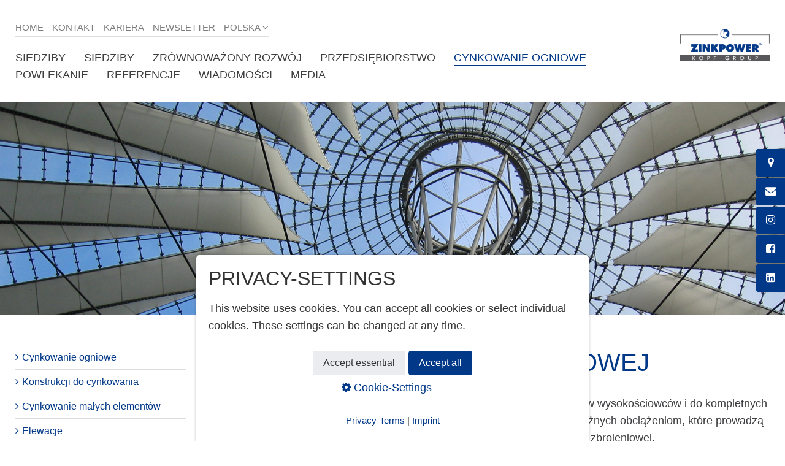

--- FILE ---
content_type: text/html
request_url: https://www.zinkpower.com/pl/cynkowanie-stali.html
body_size: 8579
content:
<!DOCTYPE html> <html class="no-js responsivelayout supportsbreakout" lang="pl" xml:lang="pl" xmlns="http://www.w3.org/1999/xhtml"> <head> <title>Zastosowania | Stal zbrojeniowa</title> <meta http-equiv="content-type" content="text/html; charset=utf-8"> <meta name="viewport" content="width=device-width, initial-scale=1.0"> <meta name="description" content="Po ocynkowaniu ogniowym stali zbrojeniowej budynki i elementy no&#347;ne s&#261; zabezpieczone na kilka dekad. Oto zestawienie korzy&#347;ci i uprawnionych lokalizacji."> <meta name="keywords" content=""> <meta name="generator" content="Zeta Producer 15.4.1.0, ZP15E, 30.07.2020 10:32:32"> <meta name="robots" content="index, follow"> <link rel="shortcut icon" type="image/x-icon" href="../assets/favicon.ico"> <link rel="apple-touch-icon-precomposed" href="../assets/touch-icon.png"> <link rel="stylesheet" type="text/css" href="../assets/bundle.css?v=638663489436286443"> <link rel="alternate" hreflang="de" href="https://www.zinkpower.com/betonstahl-verzinken.html"> <link rel="alternate" hreflang="x-default" href="https://www.zinkpower.com/betonstahl-verzinken.html"> <link rel="alternate" hreflang="en" href="https://www.zinkpower.com/en/galvanized-reinforcement-steel.html"> <link rel="alternate" hreflang="cs" href="https://www.zinkpower.com/cs/zinkovani-betonarske-oceli.html"> <link rel="alternate" hreflang="sk" href="https://www.zinkpower.com/sk/zinkovanie-betonarskej-ocele.html"> <link rel="alternate" hreflang="es" href="https://www.zinkpower.com/es/galvanizacion-de-acero-para-armar.html"> <link rel="alternate" hreflang="pl" href="https://www.zinkpower.com/pl/cynkowanie-stali.html"> <link rel="alternate" hreflang="sl" href="https://www.zinkpower.com/sl/galvanizacija-jekla-za-gradbenistvo.html"> <link rel="alternate" hreflang="ar" href="https://www.zinkpower.com/ar/galvanizing-of-reinforcement-steel.html"> <link rel="alternate" hreflang="da" href="https://www.zinkpower.com/da/galvanisering-af-armeringsstal.html"> <meta property="og:url" content="https://www.zinkpower.com/pl/cynkowanie-stali.html"> <meta property="og:title" content="Zastosowania | Stal zbrojeniowa"> <meta property="og:description" content="Po ocynkowaniu ogniowym stali zbrojeniowej budynki i elementy nośne są zabezpieczone na kilka dekad. Oto zestawienie korzyści i uprawnionych lokalizacji."> <meta property="og:type" content="article"> <meta property="og:image" content="https://www.zinkpower.com/media/images/feuerverzinkter-stahl-sonycenter-large.jpg"> <meta property="og:image:type" content="image/jpeg"> <meta property="og:image:width" content="1920"> <meta property="og:image:height" content="520"> <meta property="og:site_name" content="ZINKPOWER Gruppe"> <meta property="og:locale" content="pl_PL"> <meta property="twitter:url" content="https://www.zinkpower.com/pl/cynkowanie-stali.html"> <meta property="twitter:title" content="Zastosowania | Stal zbrojeniowa"> <meta property="twitter:description" content="Po ocynkowaniu ogniowym stali zbrojeniowej budynki i elementy nośne są zabezpieczone na kilka dekad. Oto zestawienie korzyści i uprawnionych lokalizacji."> <meta property="twitter:image" content="https://www.zinkpower.com/media/images/feuerverzinkter-stahl-sonycenter-large.jpg"> <meta property="twitter:card" content="summary_large_image"> <style>.zpSidebarIcons39100{right:-100px;top:50%;transform:translateY(-50%)}#zpSidebarIcons39100.zpSidebarIcons39100 a{right:0;flex-direction:row;border-radius:3px 0 0 3px!important;height:45px;margin-bottom:2px!important;color:#FFF!important;background-color:#013888!important;border-width:1px!important;border-color:#013888!important;box-shadow:0 0 3px rgba(0,0,0,0.1)!important}@media(hover:hover){#zpSidebarIcons39100.zpSidebarIcons39100 a:hover{right:100px}}#zpSidebarIcons39100.zpSidebarIcons39100 a:hover{color:#FFF!important;background-color:#194B93!important;border-color:#194B93!important;box-shadow:0 0 3px rgba(0,0,0,0.2)!important}.zpSidebarIcons39100 a span.zpSidebarIcon{width:45px;font-size:1em}.zpSidebarIcons39100 a span.zpSidebarText{justify-content:flex-start;font-size:.9em;width:100px}@media(max-width:479px){.zpSidebarIcons39100 a span.zpSidebarIcon{width:23px;font-size:.8em}.zpSidebarIcons39100 a span.zpSidebarText{font-size:.8em}}</style> <style>#cboxClose{display:block!important}@media only screen and (min-width:1024px){#navigation ul ul,#navigation>ul>li.haschilds>a:after{display:none}#navigation>ul>li.haschilds>a{padding-right:15px}}.flexslider{width:calc(100vw);margin-left:calc(-50vw + 50%)}.flexslider .slides li:nth-child(1) .flex-caption{align-items:flex-start}.flexslider .slides li:nth-child(2) .flex-caption{align-items:flex-end}.flexslider .slides li:nth-child(3) .flex-caption{align-items:center}.flexslider .slides li:nth-child(4) .flex-caption{align-items:flex-start}.flexslider .slides li:nth-child(5) .flex-caption{align-items:flex-end}.flexslider .slides li:nth-child(6) .flex-caption{align-items:center}</style> <script type="text/javascript" src="../assets/bundle.js?v=638663489436316442"></script> <script>$z(window).on("load",function(){$z(window).on("scroll",function(){var scroll=$z(window).scrollTop();var gotoTop=$z("#gotoTop");if(scroll>=300){gotoTop.addClass("show")}else{gotoTop.removeClass("show")}})});</script> <script>(function(w,d,s,l,i){w[l]=w[l]||[];w[l].push({"gtm.start":new Date().getTime(),event:"gtm.js"});var f=d.getElementsByTagName(s)[0],j=d.createElement(s),dl=l!="dataLayer"?"&l="+l:"";j.async=true;j.src="https://www.googletagmanager.com/gtm.js?id="+i+dl;f.parentNode.insertBefore(j,f)})(window,document,"script","dataLayer","GTM-WZCMDQT");</script> </head> <body> <noscript><iframe src="https://www.googletagmanager.com/ns.html?id=GTM-WZCMDQT" height="0" width="0" style="display:none;visibility:hidden"></iframe></noscript> <a id="top"></a> <div id="webbox"> <div id="topbox"> <div class="logo"> <a href="index.html"> <img src="../assets/zinkpower-en.png" width="200" height="72" alt=""> </a> </div> <div class="navbox"> <div class="addmenu"> <div class="xmenu"> <ul> <li><a href="index.html">Home</a> </li><li><a href="kontakt.html">Kontakt</a> </li><li><a href="kariera.html">Kariera</a> </li><li><a href="newsletter.html">Newsletter</a></li></ul> </div> <div class="language"> <ul> <li class="haschilds"> <a href="#">Polska</a> <ul> <li><a hreflang="de" href="https://www.zinkpower.com/home.aspx">Deutsch</a></li> <li><a hreflang="us" href="https://www.zinkpower.com/en-us/index.html">USA</a></li> <li><a hreflang="en" href="https://www.zinkpower.com/en/index.html">English</a></li> <li><a hreflang="cs" href="https://www.zinkpower.com/cs/index.html">Cesky</a></li> <li><a hreflang="sk" href="https://www.zinkpower.com/sk/index.html">Slovensky</a></li> <li><a hreflang="es" href="https://www.zinkpower.com/es/index.html">Espanol</a></li> <li><a hreflang="hu" href="https://www.zinkpower.com/hu/index.html">Magyar</a></li> <li><a hreflang="pl" href="https://www.zinkpower.com/pl/index.html">Polska</a></li> <li><a hreflang="sl" href="https://www.zinkpower.com/sl/index.html">Slovenščina</a></li> <li><a hreflang="ar" href="https://www.zinkpower.com/ar/index.html">العربية</a></li> <li><a hreflang="da" href="https://www.zinkpower.com/da/index.html">Dansk</a></li> <li><a hreflang="pt-BR" href="https://www.zinkpower.com/br/index.html">Português</a></li> <li><a hreflang="tr" href="https://www.zinkpower.com/tr/index.html">Türkiye</a></li> </ul> </li> </ul> </div> </div> <a href="#" id="menubutton">Menü</a> <div id="navigation" class="clearfix"> <ul> <li class="zpnodefaults"> <a href="https://www.zinkpower.com/pl/siedziby/polska/cid=46">Siedziby</a> </li> <li class="zpnodefaults"> <a href="siedziby-02.html">Siedziby</a> </li> <li class="zpnodefaults haschilds"> <a href="zrownowazony-rozwoj.html">Zrównoważony rozwój</a> <ul> <li class="zpnodefaults"> <a href="download-sustainability-report-2023-2024.html">Download Sustainability Report 2023-2024</a> </li> </ul> </li> <li class="zpnodefaults haschilds"> <a href="przedsiebiorstwo.html">Przedsiębiorstwo</a> <ul> <li class="zpnodefaults"> <a href="filozofia-grupa-kopf.html">Filozofia Grupa Kopf</a> </li> <li class="zpnodefaults"> <a href="oczywiscie-fairplay.html">Oczywiście Fairplay</a> </li> <li class="zpnodefaults"> <a href="https://www.zinkpower-sustainability.com/en/governance-en.html" target="_blank" rel="noopener">ZINKPOWER Compliance</a> </li> <li class="zpnodefaults"> <a href="historia.html">Historia</a> </li> <li class="zpnodefaults"> <a href="jakosc-i-din-en-1090.html">Jakość i EN 1090</a> </li> <li class="zpnodefaults"> <a href="serwis.html">Serwis</a> </li> <li class="zpnodefaults"> <a href="logistyka.html">Logistyka</a> </li> <li class="zpnodefaults"> <a href="green-dip-galvanizing.html">Green Dip Galvanizing</a> </li> </ul> </li> <li class="zpnodefaults haschilds active"> <a href="cynkowanie-ogniowe.html">Cynkowanie ogniowe</a> <ul> <li class="zpnodefaults"> <a href="cynkowanie-ogniowe.html">Cynkowanie ogniowe</a> </li> <li class="zpnodefaults"> <a href="konstrukcji-do-cynkowania.html">Konstrukcji do cynkowania</a> </li> <li class="zpnodefaults"> <a href="cynkowanie-malych-elementow.html">Cynkowanie małych elementów</a> </li> <li class="zpnodefaults"> <a href="elewacje.html">Elewacje</a> </li> <li class="zpnodefaults"> <a href="mosty-stalowe-i-laczone.html">Mosty stalowe i łączone</a> </li> <li class="zpnodefaults active"> <a class="active" href="cynkowanie-stali.html">Cynkowanie stali zbrojeniowej</a> </li> <li class="zpnodefaults"> <a href="technika.html">Technika</a> </li> </ul> </li> <li class="zpnodefaults haschilds"> <a href="systemy-duplex.html">Powlekanie</a> <ul> <li class="zpnodefaults"> <a href="systemy-duplex.html">Systemy Duplex</a> </li> <li class="zpnodefaults"> <a href="program-zinkpower-coating.html">Program ZINKPOWER Coating</a> </li> <li class="zpnodefaults"> <a href="lakierowanie-proszkowe.html">Lakierowanie proszkowe</a> </li> <li class="zpnodefaults"> <a href="nasze-lakierowanie.html">Nasze lakierowanie</a> </li> </ul> </li> <li class="zpnodefaults haschilds"> <a href="referencje.html">Referencje</a> <ul> <li class="zpnodefaults haschilds"> <a href="ref_mosty-stalowe-i-laczone.html">Mosty stalowe i łączone</a> <ul> <li class="zpnodefaults"> <a href="rumpiang-bridge.html">Rumpiang bridge</a> </li> <li class="zpnodefaults"> <a href="hiroshimasteg-bridge.html">Hiroshimasteg bridge</a> </li> <li class="zpnodefaults"> <a href="modular-bridge.html">Modular bridge</a> </li> </ul> </li> <li class="zpnodefaults haschilds"> <a href="parkingi.html">Parkingi</a> <ul> <li class="zpnodefaults"> <a href="autostadt-vw-wolfsburg.html">Autostadt VW Wolfsburg</a> </li> <li class="zpnodefaults"> <a href="ikea-hamburg.html">Ikea Hamburg</a> </li> </ul> </li> <li class="zpnodefaults haschilds"> <a href="ref_elewacje-cynkowane-ogniowo.html">Elewacje cynkowane ogniowo</a> <ul> <li class="zpnodefaults"> <a href="zf-campus-friedrichshafen.html">ZF Campus Friedrichshafen</a> </li> <li class="zpnodefaults"> <a href="facing-sakura-residence.html">Facing Sakura residence</a> </li> <li class="zpnodefaults"> <a href="facing-office-building.html">Facing office building</a> </li> <li class="zpnodefaults"> <a href="facing-parking-garage.html">Facing parking garage</a> </li> </ul> </li> <li class="zpnodefaults haschilds"> <a href="konstrukcje-stalowe.html">Konstrukcje stalowe</a> <ul> <li class="zpnodefaults"> <a href="oeamtc-headquarter-vienna.html">ÖAMTC Headquarter Vienna</a> </li> <li class="zpnodefaults"> <a href="valley-station-at-giggijoch.html">Valley station at Giggijoch</a> </li> <li class="zpnodefaults"> <a href="mountain-station-at-giggijoch.html">Mountain station at Giggijoch</a> </li> <li class="zpnodefaults"> <a href="vienna-central-station.html">Vienna Central Station</a> </li> <li class="zpnodefaults"> <a href="red-bull-hangar.html">Red Bull Hangar</a> </li> <li class="zpnodefaults"> <a href="top-mountain-star.html">Top Mountain Star</a> </li> <li class="zpnodefaults"> <a href="volkspark-stadium-hamburger-sv.html">Volkspark Stadium Hamburger SV</a> </li> <li class="zpnodefaults"> <a href="airport-linz.html">Airport Linz</a> </li> <li class="zpnodefaults"> <a href="indoor-ski-slope.html">Indoor ski slope</a> </li> <li class="zpnodefaults"> <a href="sugar-refinery.html">Sugar refinery</a> </li> </ul> </li> <li class="zpnodefaults haschilds"> <a href="konstrukcje-metalowe.html">Konstrukcje metalowe</a> <ul> <li class="zpnodefaults"> <a href="puskas-stadium.html">Puskás Arena</a> </li> <li class="zpnodefaults"> <a href="formula-1-spielberg.html">Formula 1 Spielberg</a> </li> <li class="zpnodefaults"> <a href="skywalk-hohe-wand.html">Skywalk Hohe Wand</a> </li> <li class="zpnodefaults"> <a href="canopy-walkway.html">Canopy walkway</a> </li> </ul> </li> <li class="zpnodefaults haschilds"> <a href="technika-komunikacyjna.html">Technika komunikacyjna</a> <ul> <li class="zpnodefaults"> <a href="glare-shields-airport.html">Glare shields Airport</a> </li> <li class="zpnodefaults"> <a href="dutch-railway.html">Dutch railway</a> </li> <li class="zpnodefaults"> <a href="ship-transporter.html">Ship transporter</a> </li> </ul> </li> <li class="zpnodefaults haschilds"> <a href="systemy-typu-duplex.html">Systemy typu duplex</a> <ul> <li class="zpnodefaults"> <a href="brown-balkonies.html">Brown balkonies</a> </li> <li class="zpnodefaults"> <a href="restaurant-on-sylt.html">Restaurant on Sylt</a> </li> </ul> </li> <li class="zpnodefaults haschilds"> <a href="ref_malowanie-proszkowe-aluminium.html">Malowanie proszkowe aluminium</a> <ul> <li class="zpnodefaults"> <a href="elbphilharmonie-hall.html">Elbphilharmonie Hall</a> </li> <li class="zpnodefaults"> <a href="planet-planai.html">Planet Planai</a> </li> </ul> </li> <li class="zpnodefaults haschilds"> <a href="ksztaltowanie-metalu.html">Kształtowanie metalu</a> <ul> <li class="zpnodefaults"> <a href="elephant.html">Elephant</a> </li> <li class="zpnodefaults"> <a href="key-cross.html">Key Cross</a> </li> <li class="zpnodefaults"> <a href="sea-creatures.html">Sea Creatures</a> </li> <li class="zpnodefaults"> <a href="willy-brandt-bust.html">Willy Brandt Bust</a> </li> </ul> </li> <li class="zpnodefaults haschilds"> <a href="technika-energetyczna.html">Technika energetyczna</a> <ul> <li class="zpnodefaults"> <a href="zauberlehrling.html">Zauberlehrling</a> </li> <li class="zpnodefaults"> <a href="borwin-beta.html">Borwin Beta</a> </li> <li class="zpnodefaults"> <a href="offshore-windpark-alpha-ventus.html">Offshore-Windpark Alpha-Ventus</a> </li> </ul> </li> </ul> </li> <li class="zpnodefaults haschilds"> <a href="sustainability-report-2023-2024.html">Wiadomości</a> <ul> <li class="zpnodefaults"> <a href="sustainability-report-2023-2024.html">Sustainability Report 2023-2024</a> </li> <li class="zpnodefaults"> <a href="innovation-steiermark.html">Innovative Energy Solutions</a> </li> <li class="zpnodefaults"> <a href="corrosion-protection-for-public-transport.html">Corrosion protection for public transport</a> </li> <li class="zpnodefaults"> <a href="zinkpower-joined-inocoating.html">Inocoating Jakarta</a> </li> <li class="zpnodefaults"> <a href="benchmark-in-denmark.html">Benchmark in Denmark</a> </li> <li class="zpnodefaults"> <a href="a-pioneering-project.html">A pioneering project</a> </li> <li class="zpnodefaults"> <a href="bike-parking.html">Bike parking</a> </li> <li class="zpnodefaults"> <a href="galvanizing-for-extreme-conditions-01.html">Galvanizing for extreme conditions</a> </li> <li class="zpnodefaults"> <a href="zinkpower-in-scandinavia.html">ZINKPOWER in Scandinavia</a> </li> <li class="zpnodefaults"> <a href="Hot-dip-galvanizing-global-dream.html">Hot-dip galvanizing for Global Dream</a> </li> <li class="zpnodefaults"> <a href="Corrosion-protection-for-giants.html">Corrosion protection for giants</a> </li> <li class="zpnodefaults"> <a href="zinkpower-goes-usa-01.html">ZINKPOWER goes USA</a> </li> <li class="zpnodefaults"> <a href="zinkpower-neumarkt.html">ZINKPOWER Neumarkt</a> </li> <li class="zpnodefaults"> <a href="badge-of-honour.html">Badge of honour</a> </li> <li class="zpnodefaults"> <a href="innovation-prizes-awarded.html">Innovation prizes awarded</a> </li> <li class="zpnodefaults"> <a href="intergalva-2018-berlin.html">Intergalva 2018 Berlin</a> </li> <li class="zpnodefaults"> <a href="zinkpower-goes-bauhaus-01.html">ZINKPOWER goes Bauhaus</a> </li> <li class="zpnodefaults"> <a href="hot-dip-galvanized-bridge-panels.html">Hot dip galvanized bridge panels</a> </li> <li class="zpnodefaults"> <a href="martin-kopf-leads-egga.html">Martin Kopf leads EGGA</a> </li> <li class="zpnodefaults"> <a href="valley-and-mountain-station-at-giggijoch.html">Valley and mountain station Sölden</a> </li> <li class="zpnodefaults"> <a href="elbphilharmonie-hall-hamburg-pl.html">Elbphilharmonie Hall Hamburg</a> </li> <li class="zpnodefaults"> <a href="christmas-lighting-display_pl.html">Christmas lighting display</a> </li> <li class="zpnodefaults"> <a href="pioneering-achievement-pl.html">Pioneering achievement</a> </li> <li class="zpnodefaults"> <a href="global-galvanizing-award-pl.html">Global Galvanizing Award</a> </li> <li class="zpnodefaults"> <a href="rheinboulevard-02.html">Rheinboulevard</a> </li> <li class="zpnodefaults"> <a href="hyper-coster-inside-pl.html">Hyper-Coster inside</a> </li> <li class="zpnodefaults"> <a href="austrian-sixpack-pl.html">Austrian Sixpack</a> </li> <li class="zpnodefaults"> <a href="zinkpower-sao-paulo-pl.html">ZINKPOWER Sao Paulo</a> </li> <li class="zpnodefaults"> <a href="profis-fuer-maritimen-korrosionsschutz-01.html">Professionals for maritime corrosion protection</a> </li> <li class="zpnodefaults"> <a href="hot-dip-galvanizing-delivers-on-its-promises.html">Hot-dip galvanizing delivers on its promises</a> </li> <li class="zpnodefaults"> <a href="forging-for-human-rights-02.html">Forging for human rights</a> </li> <li class="zpnodefaults"> <a href="vienna-s-latest-attraction-01.html">Vienna’s latest attraction</a> </li> <li class="zpnodefaults"> <a href="the-sun-efficiently-utilised.html">The Sun efficiently utilised</a> </li> <li class="zpnodefaults"> <a href="where-visions-become-reality.html">Where visions become reality</a> </li> </ul> </li> <li class="zpnodefaults haschilds"> <a href="download-polska.html">Media</a> <ul> <li class="zpnodefaults"> <a href="download-polska.html">Download Polska</a> </li> <li class="zpnodefaults"> <a href="filme-01.html">Filme</a> </li> </ul> </li> </ul> </div> </div> </div> <a id="a10934"></a> <div id="headerslider" class="flexslider"> <div class="flex-container"> <ul class="slides"> <li> <img src="../media/images/feuerverzinkter-stahl-sonycenter-large.jpg" alt=""> </li> </ul> </div> </div> <script>$z(document).ready(function(){var useCssAnimation=true;if($z.browser.safari){useCssAnimation=false}var autoplay=false;if($z("body").hasClass("zpreducemotion")&&"fade"!=="fade"){autoplay=false}function initSlider(){$z("#headerslider .flex-container").flexslider({useCSS:useCssAnimation,touch:true,keyboard:true,itemMargin:0,animation:"fade",controlsContainer:"#headerslider.flexslider",slideshow:autoplay,slideshowSpeed:7000,directionNav:true,controlNav:false,randomize:false,pauseOnHover:true,smoothHeight:false,prevText:"zur&#252;ck",nextText:"weiter"})}if($z("#headerslider .flex-container ul.slides li img").length>0){$z("#headerslider .flex-container ul.slides li img").first().one("load",initSlider).each(function(){if(this.complete){$z(this).trigger("load")}})}else{initSlider()}$z("#headerslider .flex-container ul.slides li[data-clickurl]").css("cursor","pointer");$z("#headerslider .flex-container ul.slides li[data-clickurl]").click(function(event){var targ;if(event.target){targ=event.target}else{if(event.srcElement){targ=event.srcElement}}if(targ.nodeName=="A"){return}if($z(this).data("clicktarget")){window.open($z(this).data("clickurl"),$z(this).data("clicktarget"))}else{window.location=$z(this).data("clickurl")}event.preventDefault;return false})});</script> <div id="contentbox" class="clearfix"> <div id="sidebar"> <ul id="submenu"> <li><a href="cynkowanie-ogniowe.html">Cynkowanie ogniowe</a></li> <li><a href="konstrukcji-do-cynkowania.html">Konstrukcji do cynkowania</a></li> <li><a href="cynkowanie-malych-elementow.html">Cynkowanie małych elementów</a></li> <li><a href="elewacje.html">Elewacje</a></li> <li><a href="mosty-stalowe-i-laczone.html">Mosty stalowe i łączone</a></li> <li> <a class="active" href="cynkowanie-stali.html">Cynkowanie stali zbrojeniowej</a> </li> <li><a href="technika.html">Technika</a></li> </ul> </div> <div id="content" class="sub"> <div class="zparea zpgrid" data-numcolumns="" data-areaname="Standard" data-pageid="2234"> <div id="container_13707" class="zpContainer first last " data-zpeleel="container" data-zpleid="13707"> <div class="zpRow standard " data-row-id="9222"> <div class="zpColumn odd zpColumnWidth1 c12 first last" style=" " data-column-id="9963"> <div class="zpColumnItem"> <div id="a10935" data-article-id="10935" data-zpleid="10935" class="articlearea zpwText"> <h1 data-zpfieldname="headline">Cynkowanie stali zbrojeniowej</h1> </div> </div> </div> </div> <div class="zpRow standard " data-row-id="9223"> <div class="zpColumn odd zpColumnWidth2 c4 first" style=" " data-column-id="9964"> <div class="zpColumnItem"> <div id="a10936" data-article-id="10936" data-zpleid="10936" class="articlearea zpwBild popupimage"> <div id="igal10936" class="zpImageGallery" data-kind="singleimage" data-titleshow="1" data-htmltitle="" data-width="auto" data-height="auto" data-bordercolor="default" data-borderwidth="0" data-margin="0" data-titleposition="outside" data-transition="elastic" data-slideshow="0"> <a class="fancybox preloadimg zpnolayoutlinkstyles" href="../media/images/betonstahl_feuerverzinkt-large.jpg" title="" aria-label="Bild in Lightbox öffnen (open image in lightbox)"> <noscript class="lazy"><img class="singleImage" src="../media/images/betonstahl_feuerverzinkt.jpg" width="449" height="299" alt="Feuerverzinkter Bewehrungsstahl"></noscript> </a> </div> </div> </div> </div> <div class="zpColumn even zpColumnWidth2 c8 last" style=" " data-column-id="9965"> <div class="zpColumnItem"> <div id="a10937" data-article-id="10937" data-zpleid="10937" class="articlearea zpwText"> <p>Beton stosuje się do różnych projektów wysokościowców i do kompletnych konstrukcji mostowych. Podlega on różnych obciążeniom, które prowadzą do korozji położonej wewnętrznie stali zbrojeniowej.</p> <p>Przez to dochodzi do pękania betonu z odpowiednimi szkodami następczymi. Temu mechanizmowi działania można skutecznie i trwale zapobiec poprzez stosowanie stali zbrojeniowej cynkowanej ogniowo.</p> </div> </div> </div> </div> <div class="zpRow standard " data-row-id="14423"> <div class="zpColumn odd zpColumnWidth1 c12 first last" style=" " data-column-id="15861"> <div class="zpColumnItem"> <div id="a17547" data-article-id="17547" data-zpleid="17547" class="articlearea zpwHreflang"> </div> </div> </div> </div> </div> </div> </div> <div id="gotoTop"> <a href="#top"> <i class="fa fa-chevron-up" aria-hidden="true"></i> </a> </div> </div> </div> <div id="footer"> <div class="inner"> <div class="zparea zpgrid" data-numcolumns="" data-areaname="Footer" data-pageid="2234"> <div id="container_29752" class="zpContainer first last " data-zpeleel="container" data-zpleid="29752"> <div class="zpRow standard " data-row-id="30719"> <div class="zpColumn odd zpColumnWidth1 c12 first last" style=" " data-column-id="32534"> <div class="zpColumnItem"> <div id="a33769" data-article-id="33769" data-zpleid="33769" class="articlearea zpwText"> <p><a href="siedziby.aspx">Siedziby</a><br><a href="cynkowanie-ogniowe.html">Cynkowanie ogniowe</a><br><a href="systemy-duplex.html">Malowanie proszkowe</a><br><a href="referencje.html">Referencje</a></p> <p><a href="mapa-strony.html">Mapa strony</a><br><a href="kontakt.html">Kontakt</a><br><a href="impressum.html">Impressum</a><br><a href="oswiadczenie-o-ochronie-danych.html">Oświadczenie o ochronie danych</a></p> <p><a href="mailto:info@zinkpower.com">info@zinkpower.com</a></p><p><a href="https://www.zinkpower-sustainability.com/en/governance-en.html" target="">ZINKPOWER Compliance</a>&nbsp;</p> </div> </div> </div> </div> <div class="zpRow standard " data-row-id="33749"> <div class="zpColumn odd zpColumnWidth1 c12 first last" style=" " data-column-id="35819"> <div class="zpColumnItem"> <div id="a37035" data-article-id="37035" data-zpleid="37035" class="articlearea zpwText"> <p> <a href="https://de.linkedin.com/company/zinkpower-gruppe" rel="noopener noreferrer" target="_blank"><span style="font-size: 48px;"><i class="fa fa-linkedin-square fr-deletable"></i></span></a>&nbsp; <a href="https://www.instagram.com/zinkpower.group/" rel="noopener noreferrer" target="_blank"><span style="font-size: 48px;"><i class="fa fa-instagram fr-deletable"></i></span></a>&nbsp; <a href="https://www.facebook.com/Zinkpower-Gruppe-110384981096208" rel="noopener noreferrer" target="_blank"><span style="font-size: 48px;"><i class="fa fa-facebook-square fr-deletable"></i></span></a>&nbsp; </p> </div> </div> </div> </div> <div class="zpRow standard " data-row-id="30720"> <div class="zpColumn odd zpColumnWidth1 c12 first last" style=" " data-column-id="32535"> <div class="zpColumnItem"> <div id="a33770" data-article-id="33770" data-zpleid="33770" class="articlearea zpwOpenGraph"> <script>$z(document).ready(function(){$z(".zpwOpenGraph").closest(".zpRow").addClass("ogClosestRow")});</script> </div> </div> </div> </div> <div class="zpRow standard " data-row-id="35681"> <div class="zpColumn odd zpColumnWidth1 c12 first last" style=" " data-column-id="37851"> <div class="zpColumnItem"> <div id="a39100" data-article-id="39100" data-zpleid="39100" class="articlearea zpwSidebar-Icons"> </div> </div> <div id="zpSidebarIcons39100" class="zpSidebarIcons zpSidebarIcons39100"> <a class="zpnolayoutlinkstyles" href="https://www.zinkpower.com/pl/siedziby/polska/cid=46" title="Siedziby"> <span class="zpSidebarIcon"><i class="fa fa-map-marker" aria-hidden="true"></i></span> <span class="zpSidebarText">Siedziby</span> </a> <a class="zpnolayoutlinkstyles" href="mailto:handlowy@zinkpower.com" title="Email"> <span class="zpSidebarIcon"><i class="fa fa-envelope" aria-hidden="true"></i></span> <span class="zpSidebarText">Email</span> </a> <a class="zpnolayoutlinkstyles" href="https://www.instagram.com/zinkpower.group/" target="_blank" rel="noopener" title="Follow us"> <span class="zpSidebarIcon"><i class="fa fa-instagram" aria-hidden="true"></i></span> <span class="zpSidebarText">Follow us</span> </a> <a class="zpnolayoutlinkstyles" href="https://www.facebook.com/ZinkpowerGruppe/" target="_blank" rel="noopener" title="Follow us"> <span class="zpSidebarIcon"><i class="fa fa-facebook-square" aria-hidden="true"></i></span> <span class="zpSidebarText">Follow us</span> </a> <a class="zpnolayoutlinkstyles" href="https://de.linkedin.com/company/zinkpower-gruppe" target="_blank" rel="noopener" title="Follow us"> <span class="zpSidebarIcon"><i class="fa fa-linkedin-square" aria-hidden="true"></i></span> <span class="zpSidebarText">Follow us</span> </a> </div> <script>$z(document).ready(function(){var zpSidebarIcons=document.getElementById("zpSidebarIcons39100");$z(zpSidebarIcons).appendTo("body")});</script> </div> </div> </div> </div> </div> </div> </body> </html>